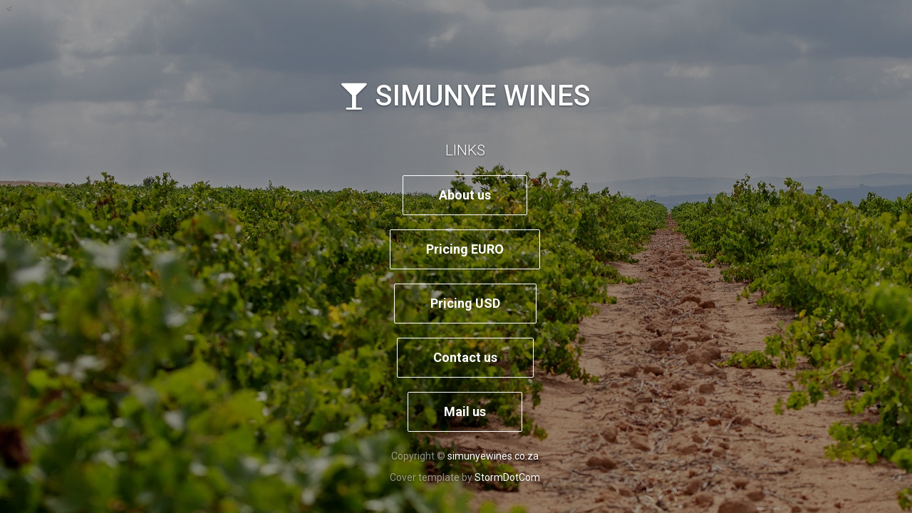

--- FILE ---
content_type: text/html
request_url: http://www.simunyewines.co.za/
body_size: 3048
content:
<!DOCTYPE html>
<html lang="en">
<head>
    <meta charset="utf-8">
    <meta http-equiv="X-UA-Compatible" content="IE=edge">
    <meta name="viewport" content="width=device-width, initial-scale=1">
    <meta name="description" content="">
    <meta name="author" content="">

    <title>SIMUNYE WINES</title>

    <!-- Bootstrap core CSS -->
    <!-- Latest compiled and minified CSS -->
    <link rel="stylesheet" href="https://maxcdn.bootstrapcdn.com/bootstrap/3.3.2/css/bootstrap.min.css">

    
    <link href="style.css" rel="stylesheet">

    
    <link href='http://fonts.googleapis.com/css?family=Roboto:400,300,100,500,700,900' rel='stylesheet' type='text/css'>
    <link href="http://maxcdn.bootstrapcdn.com/font-awesome/4.3.0/css/font-awesome.min.css" rel="stylesheet" type="text/css">

    </head>

<body>

<div class="site-wrapper video-background">
    <!--
    Video from YouTube
    Have Questions? How To:
    https://github.com/pupunzi/jquery.mb.YTPlayer/wiki
    -->
   <<style>
body {
  background-image: url('img/Darling-216 small.jpg');
}
</style>

    <div class="overlay"></div>

    <div class="site-wrapper-inner">

            <div class="masthead clearfix">
                <div class="inner">
                    <nav>
                        <ul class="nav masthead-nav">
                        
                        </ul>
                    </nav>
                </div>
            </div>

            <div class="cover-container">
            <div class="inner cover">
                <h1 class="cover-heading"> <i class="fa fa-glass"></i> SIMUNYE WINES</h1>
                <p class="lead">LINKS</p>
                <div id="clock"></div>
                <p class="lead"><a href="\files\about.pdf" class="btn btn-lg btn-default">About us</a></p>
                <p class="lead"><a href="\files\pricesEuro.pdf" class="btn btn-lg btn-default">Pricing EURO</a></p>
                <p class="lead"><a href="\files\PricesUSD.pdf" class="btn btn-lg btn-default">Pricing USD</a></p>
                <p class="lead"><a href="\files\contactus.pdf" class="btn btn-lg btn-default">Contact us</a></p>
                <p class="lead"><a href="mailto:info@simunyewines.co.za" class="btn btn-lg btn-default">Mail us</a></p>


            </div>

            <div class="mastfoot">
                <div class="inner">
                    <p>Copyright &copy; <a href="/">simunyewines.co.za</a></p>
                    <p>Cover template by <a href="sdcom.co.za">StormDotCom</a></p>
                </div>
            </div>

        </div>

    </div>
</div>

<!-- jQuery -->
<script src="http://ajax.googleapis.com/ajax/libs/jquery/2.1.1/jquery.min.js"></script>

<!-- Bootstrap core JavaScript -->
<script src="https://maxcdn.bootstrapcdn.com/bootstrap/3.3.2/js/bootstrap.min.js"></script>

<!-- Plugins and Custom JavaScript -->
<script src="js/device.min.js"></script>
<script src="js/jquery.mb.YTPlayer.js"></script>
<script src="js/jquery.countdown.min.js"></script>
<script src="js/custom.js"></script>


</body>
</html>

--- FILE ---
content_type: text/css
request_url: http://www.simunyewines.co.za/style.css
body_size: 4114
content:
/*!
 * forbetterweb.com - Classic Cover – One Page Websites (html, bootstrap)
 */

/* Links */
a,
a:focus,
a:hover {
  color: #fff;
  transition: 0.2s;
  -moz-transition: 0.2s;s
  -webkit-transition: 0.2s;
  -o-transition: 0.2s;
}

a:focus,
a:hover {
  opacity: .7;
  text-decoration: none;
}

/* Custom default button */
.btn-default,
.btn-default:hover,
.btn-default:focus {
  color: #fff;
  text-shadow: none;
  background-color: transparent;
  border: 1px solid #fff;
  border-radius: 2px;
}

/*
 * Base structure
 */

html,
body {
  height: 100%;
  background-color: #000;
}
body {
  font-family: Roboto, sans-serif;
  color: #fff;
  text-align: center;
  text-shadow: 0 1px 3px rgba(0,0,0,.5);
}

/* Extra markup and styles for table-esque vertical and horizontal centering */
.site-wrapper {
  display: table;
  width: 100%;
  height: 100%;
  min-height: 100%;
}
.site-wrapper-inner {
  display: table-cell;
  vertical-align: top;
  position:relative;
}
.cover-container {
  margin-right: auto;
  margin-left: auto;
}

/* Padding for spacing */
.inner {
  padding: 30px;
}

/*
 * Header
 */

.masthead-nav > li,
.masthead-brand > li {
  display: inline-block;
}
.masthead-nav > li + li,
.masthead-brand > li + li {
  margin-left: 20px;
}
.masthead-nav > li > a,
.masthead-brand > li > a {
  padding-right: 0;
  padding-left: 0;
  font-size: 28px;
  font-weight: bold;
  color: #fff;
}

.masthead-nav > li > a:hover,
.masthead-nav > li > a:focus,
.masthead-brand > li > a:hover,
.masthead-brand > li > a:focus {
  background-color: transparent;
  color:#fff;
}

.masthead a {
  text-decoration: none;
}

@media (min-width: 768px) {
  .masthead-brand {
    float: left;
  }
  .masthead-nav {
    float: right;
  }
}

/* VIDEO BACKGROUND */

.video-background {
  z-index:550;
  text-align:center;
  height:100%;
  min-height:100%;
  position:relative;
  overflow:hidden
}

.video-background .video-background-container {
  width:830px;
  max-width:100%;
  display:inline-block;
  position:absolute;
  top:50%;
  left:50%;
  -webkit-transform:translate(-50%,-50%);
  -moz-transform:translate(-50%,-50%);
  -ms-transform:translate(-50%,-50%);
  -o-transform:translate(-50%,-50%);
  transform:translate(-50%,-50%)
}

.video-background-title {
  font-size:78px;
  color:#fff;
  font-weight:300;
  text-transform:uppercase;
  text-align:center;
  margin-bottom:22px;
  padding-top:20px;
  display:inline-block;
  background-attachment:scroll;
  background-repeat:repeat-x;
  background-position:top center
}

.video-background-default-image {
  background:url(img/cover.jpg);
  background-repeat:no-repeat;
  background-position:center center;
  background-size:cover;
  width:100%;
  height:100%;
  z-index:0;
  backface-visibility:hidden
}

.overlay {
  background: rgba(0, 0, 0, 0.4);
  width:100%;
  height:100%;
  position:absolute;
  top:0;
  left:0;
}

/*
 * Cover
 */

.cover {
  padding: 0 20px;
}
.cover .btn-lg {
  padding: 15px 50px;
  font-weight: bold;
}

.cover-heading {
  font-size: 30px;
  padding-bottom: 30px;
}

small {
    color:#ccc!important;
}

#clock div {
    display: inline-block;
    font-size: 10px;
    font-weight: 600;
    margin:0 8px 20px 8px;
    text-transform: uppercase;
    letter-spacing: 2px;
    line-height: 30px;
}
#clock span {
    display: block;
    font-size: 32px;
    font-weight: 100;
    padding: 30px 0;
    border-bottom: 1px solid #fff;
}

/*
 * Footer
 */

.mastfoot {
  color: #999; /* IE8 proofing */
  color: rgba(255,255,255,.5);
}

@media (min-width: 768px) {
  .masthead {
    position: fixed;
    top: 0;
  }
  .mastfoot {
    position: fixed;
    bottom: 0;
  }
  .site-wrapper-inner {
    vertical-align: middle;
  }
  .masthead,
  .mastfoot,
  .cover-container {
    width: 100%;
  }
  .cover-heading {
    font-size: 40px;
  }
    #clock span {
        font-size: 72px;
        padding: 30px 0;
    }
    #clock div {
        margin:0 25px 30px 25px;
        line-height: 60px;
        font-size: 14px;
    }
}

@media (min-width: 992px) {
  .mastfoot,
  .cover-container {
    max-width: 800px;
  }
  .masthead {
    max-width: 100%;
     }
}

--- FILE ---
content_type: text/javascript
request_url: http://www.simunyewines.co.za/js/custom.js
body_size: 1406
content:
/*
 * Video
 */

(function($) {
    $(document).ready(function() {
    /* IF YOU WANT TO APPLY SOME BASIC JQUERY TO REMOVE THE VIDEO BACKGROUND ON A SPECIFIC VIEWPORT MANUALLY
     var is_mobile = false;
    if( $('.player').css('display')=='none') {
        is_mobile = true;       
    }
    if (is_mobile == true) {
        //Conditional script here
        $('.big-background, .small-background-section').addClass('big-background-default-image');
    }else{
        $(".player").mb_YTPlayer(); 
    }
    });
*/
    /*  IF YOU WANT TO USE DEVICE.JS TO DETECT THE VIEWPORT AND MANIPULATE THE OUTPUT  */

        //Device.js will check if it is Tablet or Mobile - http://matthewhudson.me/projects/device.js/
        if (!device.tablet() && !device.mobile()) {
            $(".player").mb_YTPlayer();
        } else {
            //jQuery will add the default background to the preferred class 
            $('.video-background').addClass(
                'video-background-default-image');
        }
    });
})(jQuery);


/*
 * Countdown
 */

$('#clock').countdown('2016/10/31').on('update.countdown', function(event) {
       var $this = $(this).html(event.strftime(''
         + '<div><span>%-w</span>week%!w</div>'
         + '<div><span>%-d</span>day%!d</div>'
         + '<div><span>%H</span>hr</div>'
         + '<div><span>%M</span>min</div>'
         + '<div><span>%S</span>sec</div>'));
     });